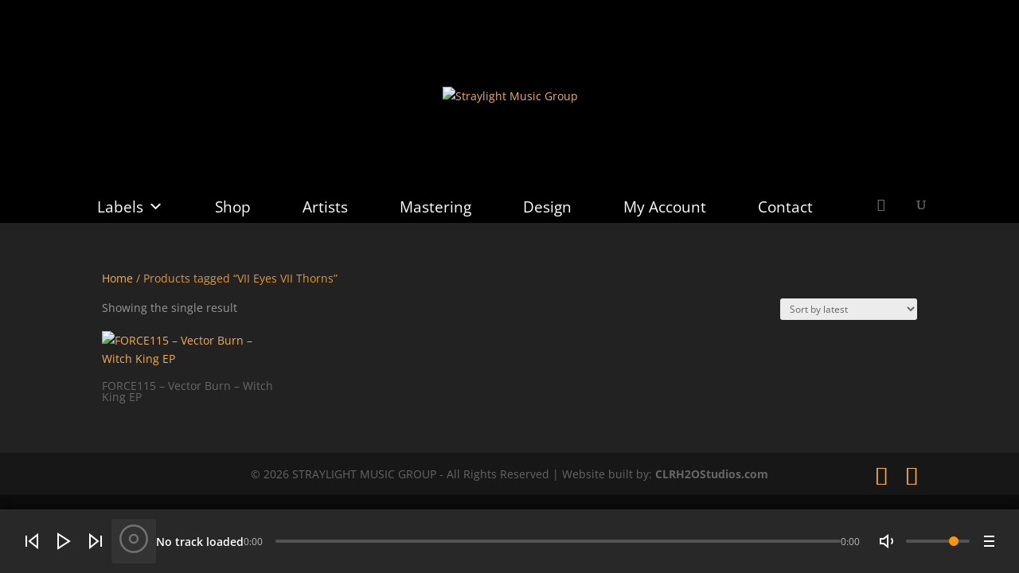

--- FILE ---
content_type: text/css
request_url: https://straylightmusicgroup.com/wp-content/plugins/persistent-audio-player-v1.2.4/assets/css/player.css?ver=1.2.4
body_size: 1815
content:
/* Persistent Audio Player Styles */

:root {
    --pap-bg: #282828;
    --pap-text: #ffffff;
    --pap-hover: rgba(255, 255, 255, 0.1);
    --pap-border: rgba(255, 255, 255, 0.1);
}

/* Player Container */
#pap-player-container {
    position: fixed;
    left: 0;
    right: 0;
    background: var(--pap-bg);
    color: var(--pap-text);
    z-index: 99999;
    box-shadow: 0 -2px 10px rgba(0, 0, 0, 0.3);
    display: flex;
    flex-direction: column;
}

/* Playbar at top of drawer (default) */
#pap-player-container.pap-layout-playbar-top {
    flex-direction: column;
}

/* Playbar at bottom of drawer */
#pap-player-container.pap-layout-playbar-bottom {
    flex-direction: column-reverse;
}

#pap-player-container.pap-position-bottom {
    bottom: 0;
}

#pap-player-container.pap-position-top {
    top: 0;
}

/* Main Player */
.pap-player {
    display: flex;
    align-items: center;
    padding: 12px 20px;
    gap: 15px;
    position: relative;
    z-index: 2;
    background: var(--pap-bg);
    width: 100%;
    box-sizing: border-box;
    box-shadow: 0 -2px 10px rgba(0, 0, 0, 0.3);
}

/* Buttons */
.pap-btn {
    background: none;
    border: none;
    color: var(--pap-text);
    cursor: pointer;
    padding: 8px;
    border-radius: 50%;
    transition: all 0.2s;
    display: flex;
    align-items: center;
    justify-content: center;
}

.pap-btn:hover {
    background: var(--pap-hover);
    color: var(--pap-color);
}

.pap-btn-play {
    width: 40px;
    height: 40px;
}

/* Controls */
.pap-player-controls {
    display: flex;
    gap: 8px;
    align-items: center;
}

/* Artwork */
.pap-artwork-container {
    width: 56px;
    height: 56px;
    border-radius: 4px;
    overflow: hidden;
    background: rgba(255, 255, 255, 0.05);
    display: flex;
    align-items: center;
    justify-content: center;
    flex-shrink: 0;
}

#pap-artwork {
    width: 100%;
    height: 100%;
    object-fit: cover;
}

.pap-artwork-placeholder {
    color: rgba(255, 255, 255, 0.3);
}

/* Track Info */
.pap-track-info {
    flex: 0 0 200px;
    min-width: 0;
}

.pap-track-title {
    font-weight: 600;
    font-size: 14px;
    white-space: nowrap;
    overflow: hidden;
    text-overflow: ellipsis;
}

.pap-track-artist {
    font-size: 12px;
    color: rgba(255, 255, 255, 0.7);
    white-space: nowrap;
    overflow: hidden;
    text-overflow: ellipsis;
}

/* Progress Bar */
.pap-progress-container {
    flex: 1;
    display: flex;
    align-items: center;
    gap: 10px;
}

.pap-time {
    font-size: 12px;
    color: rgba(255, 255, 255, 0.7);
    min-width: 40px;
}

.pap-progress-bar {
    flex: 1;
    height: 4px;
    background: rgba(255, 255, 255, 0.2);
    border-radius: 2px;
    cursor: pointer;
    position: relative;
}

.pap-progress-fill {
    height: 100%;
    background: var(--pap-color);
    border-radius: 2px;
    width: 0%;
    transition: width 0.1s linear;
}

.pap-progress-bar:hover .pap-progress-fill {
    background: var(--pap-color);
    opacity: 0.8;
}

/* Volume */
.pap-volume-container {
    display: flex;
    align-items: center;
    gap: 8px;
}

.pap-volume-slider {
    width: 80px;
    height: 4px;
    -webkit-appearance: none;
    appearance: none;
    background: rgba(255, 255, 255, 0.2);
    border-radius: 2px;
    outline: none;
}

.pap-volume-slider::-webkit-slider-thumb {
    -webkit-appearance: none;
    appearance: none;
    width: 12px;
    height: 12px;
    border-radius: 50%;
    background: var(--pap-color);
    cursor: pointer;
}

.pap-volume-slider::-moz-range-thumb {
    width: 12px;
    height: 12px;
    border-radius: 50%;
    background: var(--pap-color);
    cursor: pointer;
    border: none;
}

/* Playlist Drawer */
.pap-playlist-drawer {
    position: absolute;
    bottom: 100%;
    left: 0;
    right: 0;
    background: var(--pap-bg);
    max-height: 400px;
    overflow-y: auto;
    border-top: 1px solid var(--pap-border);
    transform: translateY(100%);
    transition: transform 0.3s ease;
    opacity: 0;
    pointer-events: none;
    z-index: 1;
    box-shadow: 0 -2px 10px rgba(0, 0, 0, 0.3);
}

.pap-playlist-drawer.active {
    transform: translateY(0);
    opacity: 1;
    pointer-events: all;
}

.pap-position-top .pap-playlist-drawer {
    bottom: auto;
    top: 100%;
    transform: translateY(-100%);
}

.pap-position-top .pap-playlist-drawer.active {
    transform: translateY(0);
}

.pap-playlist-header {
    display: flex;
    justify-content: space-between;
    align-items: center;
    padding: 15px 20px;
    border-bottom: 1px solid var(--pap-border);
}

.pap-playlist-header h3 {
    margin: 0;
    font-size: 16px;
}

.pap-playlist-count {
    font-size: 12px;
    color: rgba(255, 255, 255, 0.6);
}

/* Playlist Items */
.pap-playlist-items {
    padding: 0;
}

.pap-playlist-section-header {
    display: flex;
    justify-content: space-between;
    align-items: center;
    padding: 12px 20px;
    font-size: 13px;
    font-weight: 600;
    color: rgba(255, 255, 255, 0.8);
    background: rgba(255, 255, 255, 0.03);
    border-bottom: 1px solid var(--pap-border);
    text-transform: uppercase;
    letter-spacing: 0.5px;
}

.pap-admin-track-count,
.pap-visitor-track-count {
    font-size: 12px;
    color: rgba(255, 255, 255, 0.6);
    font-weight: 400;
    text-transform: none;
    letter-spacing: normal;
}

.pap-playlist-item {
    display: flex;
    justify-content: space-between;
    align-items: center;
    padding: 1px 20px;
    border-bottom: 1px solid var(--pap-border);
    cursor: pointer;
    transition: background 0.2s;
}

.pap-playlist-item:hover {
    background: var(--pap-hover);
}

.pap-playlist-item.active {
    background: rgba(29, 185, 84, 0.1);
}

.pap-playlist-item.active .pap-playlist-title {
    color: var(--pap-color);
}

.pap-playlist-track-info {
    display: flex;
    gap: 15px;
    align-items: center;
    flex: 1;
    min-width: 0;
}

.pap-playlist-number {
    font-size: 14px;
    color: rgba(255, 255, 255, 0.5);
    min-width: 25px;
}

.pap-playlist-artwork {
    width: 40px;
    height: 40px;
    border-radius: 4px;
    overflow: hidden;
    background: rgba(255, 255, 255, 0.05);
    display: flex;
    align-items: center;
    justify-content: center;
    flex-shrink: 0;
}

.pap-playlist-artwork img {
    width: 100%;
    height: 100%;
    object-fit: cover;
}

.pap-playlist-artwork-placeholder {
    color: rgba(255, 255, 255, 0.3);
}

.pap-playlist-details {
    flex: 1;
    min-width: 0;
}

.pap-playlist-title {
    font-size: 14px;
    font-weight: 500;
    white-space: nowrap;
    overflow: hidden;
    text-overflow: ellipsis;
}

.pap-playlist-artist {
    font-size: 12px;
    color: rgba(255, 255, 255, 0.6);
    white-space: nowrap;
    overflow: hidden;
    text-overflow: ellipsis;
}

/* Playlist Actions */
.pap-playlist-actions {
    display: flex;
    gap: 8px;
}

.pap-playlist-item {
    position: relative;
}

.pap-btn-add-to-cart {
    color: var(--pap-color);
    padding: 6px;
    border-radius: 4px;
    display: flex;
    align-items: center;
    justify-content: center;
    opacity: 0;
    transition: opacity 0.2s, background 0.2s;
}

.pap-playlist-item:hover .pap-btn-add-to-cart {
    opacity: 1;
}

.pap-btn-add-to-cart:hover {
    background: var(--pap-hover);
}

.pap-btn-add-to-cart.loading svg {
    animation: spin 1s linear infinite;
}

.pap-btn-add-to-cart.success {
    color: #4caf50;
}

.pap-btn-go-to-release {
    color: var(--pap-color);
    padding: 6px;
    border-radius: 4px;
    display: flex;
    align-items: center;
    justify-content: center;
    opacity: 0;
    transition: opacity 0.2s, background 0.2s;
}

.pap-playlist-item:hover .pap-btn-go-to-release {
    opacity: 1;
}

.pap-btn-go-to-release:hover {
    background: var(--pap-hover);
}

@keyframes spin {
    from { transform: rotate(0deg); }
    to { transform: rotate(360deg); }
}

.pap-btn-remove {
    color: rgba(255, 255, 255, 0.5);
    opacity: 0;
    transition: opacity 0.2s, color 0.2s;
}

.pap-playlist-item:hover .pap-btn-remove {
    opacity: 1;
}

.pap-btn-remove:hover {
    color: #f44336;
}

/* WordPress Playlist Integration */
.pap-playlist-add-all {
    margin-bottom: 10px;
}

.pap-btn-add-all-tracks,
.pap-btn-add-single-track {
    cursor: pointer;
    transition: all 0.2s;
}

.pap-btn-add-all-tracks:hover,
.pap-btn-add-single-track:hover {
    opacity: 0.9;
    transform: translateY(-1px);
}

/* Responsive Design */
@media (max-width: 768px) {
    .pap-player {
        flex-wrap: wrap;
        padding: 10px;
        gap: 10px;
    }
    
    .pap-track-info {
        flex: 0 0 150px;
    }
    
    .pap-volume-container {
        display: none;
    }
    
    .pap-progress-container {
        order: 10;
        width: 100%;
    }
}

/* Scrollbar Styling */
.pap-playlist-drawer::-webkit-scrollbar {
    width: 8px;
}

.pap-playlist-drawer::-webkit-scrollbar-track {
    background: rgba(255, 255, 255, 0.05);
}

.pap-playlist-drawer::-webkit-scrollbar-thumb {
    background: rgba(255, 255, 255, 0.2);
    border-radius: 4px;
}

.pap-playlist-drawer::-webkit-scrollbar-thumb:hover {
    background: rgba(255, 255, 255, 0.3);
}

/* Variation Selector Modal */
.pap-variation-modal {
    position: fixed;
    top: 0;
    left: 0;
    right: 0;
    bottom: 0;
    background: rgba(0, 0, 0, 0.8);
    z-index: 100000;
    display: flex;
    align-items: center;
    justify-content: center;
    animation: fadeIn 0.2s ease;
}

.pap-variation-content {
    background: var(--pap-bg);
    border-radius: 8px;
    padding: 24px;
    max-width: 400px;
    width: 90%;
    max-height: 80vh;
    overflow-y: auto;
    position: relative;
    animation: slideUp 0.3s ease;
}

.pap-variation-header {
    display: flex;
    justify-content: space-between;
    align-items: center;
    margin-bottom: 20px;
    padding-bottom: 16px;
    border-bottom: 1px solid var(--pap-border);
}

.pap-variation-header h3 {
    margin: 0;
    font-size: 18px;
    color: var(--pap-text);
}

.pap-variation-close {
    background: none;
    border: none;
    color: var(--pap-text);
    cursor: pointer;
    padding: 4px;
    border-radius: 4px;
    transition: background 0.2s;
}

.pap-variation-close:hover {
    background: var(--pap-hover);
}

.pap-variation-body {
    margin-bottom: 20px;
}

.pap-variation-option {
    padding: 12px 16px;
    margin-bottom: 8px;
    border: 2px solid var(--pap-border);
    border-radius: 6px;
    cursor: pointer;
    transition: all 0.2s;
    display: flex;
    justify-content: space-between;
    align-items: center;
}

.pap-variation-option:hover {
    border-color: var(--pap-color);
    background: var(--pap-hover);
}

.pap-variation-option.selected {
    border-color: var(--pap-color);
    background: rgba(29, 185, 84, 0.1);
}

.pap-variation-name {
    font-size: 14px;
    font-weight: 500;
}

.pap-variation-price {
    font-size: 14px;
    color: var(--pap-color);
    font-weight: 600;
}

.pap-variation-footer {
    display: flex;
    gap: 12px;
}

.pap-variation-btn {
    flex: 1;
    padding: 12px 20px;
    border: none;
    border-radius: 6px;
    font-size: 14px;
    font-weight: 600;
    cursor: pointer;
    transition: all 0.2s;
}

.pap-variation-btn-primary {
    background: var(--pap-color);
    color: white;
}

.pap-variation-btn-primary:hover {
    opacity: 0.9;
    transform: translateY(-1px);
}

.pap-variation-btn-primary:disabled {
    opacity: 0.5;
    cursor: not-allowed;
    transform: none;
}

.pap-variation-btn-primary.enabled {
    opacity: 1;
    background: var(--pap-color);
    cursor: pointer;
}

.pap-variation-btn-secondary {
    background: transparent;
    color: var(--pap-text);
    border: 1px solid var(--pap-border);
}

.pap-variation-btn-secondary:hover {
    background: var(--pap-hover);
}

@keyframes fadeIn {
    from { opacity: 0; }
    to { opacity: 1; }
}

@keyframes slideUp {
    from { 
        opacity: 0;
        transform: translateY(20px);
    }
    to { 
        opacity: 1;
        transform: translateY(0);
    }
}


--- FILE ---
content_type: text/css
request_url: https://straylightmusicgroup.com/wp-content/themes/straylight-music-group/style.css?ver=4.27.4
body_size: -172
content:
/* 
 Theme Name:     Straylight Music Group
 Author:         CLRH2OStudios
 Author URI:     http://www.clrh2ostudios.com
 Template:       Divi
 Version:        1.0
 Description:    A child theme for SLMG
*/ 


/* ----------- PUT YOUR CUSTOM CSS BELOW THIS LINE -- DO NOT EDIT ABOVE THIS LINE --------------------------- */ 




--- FILE ---
content_type: application/x-javascript
request_url: https://straylightmusicgroup.com/wp-content/plugins/persistent-audio-player-v1.2.4/assets/js/player.js?ver=1.2.4
body_size: 6295
content:
/**
 * Persistent Audio Player JavaScript
 */

(function($) {
    'use strict';
    
    class PersistentAudioPlayer {
        constructor() {
            this.audio = document.getElementById('pap-audio-element');
            this.currentTrack = 0;
            this.playlist = [];
            this.isPlaying = false;
            this.settings = papSettings;
            
            this.init();
        }
        
        init() {
            this.buildPlaylist();
            this.attachEventListeners();
            this.loadPlayerState();
            this.initWordPressPlaylistIntegration();
        }
        
        buildPlaylist() {
            const playlistItems = document.querySelectorAll('.pap-playlist-item');
            playlistItems.forEach((item, index) => {
                this.playlist.push({
                    index: index,
                    src: item.dataset.src,
                    title: item.dataset.title,
                    artist: item.dataset.artist || '',
                    artwork: item.dataset.artwork || '',
                    productId: item.dataset.productId || ''
                });
            });
            
            this.updatePlaylistCount();
        }
        
        attachEventListeners() {
            // Playback controls
            $('.pap-btn-play').on('click', () => this.togglePlay());
            $('.pap-btn-prev').on('click', () => this.previous());
            $('.pap-btn-next').on('click', () => this.next());
            
            // Progress bar
            $('.pap-progress-bar').on('click', (e) => this.seekTo(e));
            
            // Volume
            $('.pap-btn-volume').on('click', () => this.toggleMute());
            $('.pap-volume-slider').on('input', (e) => this.setVolume(e.target.value));
            
            // Playlist
            $('.pap-btn-playlist').on('click', () => this.togglePlaylist());
            
            // Add All to Cart
            $('.pap-btn-add-all-to-cart').on('click', () => this.addAllToCart());
            
            // Clickable artwork and track info
            $('.pap-artwork-link, .pap-track-info-link').on('click', (e) => {
                e.preventDefault();
                if (this.playlist[this.currentTrack] && this.playlist[this.currentTrack].productId) {
                    window.location.href = '?p=' + this.playlist[this.currentTrack].productId;
                }
            });
            
            $(document).on('click', '.pap-playlist-item', (e) => {
                const index = parseInt($(e.currentTarget).data('index'));
                this.loadTrack(index);
                this.play();
            });
            
            // Remove track
            $(document).on('click', '.pap-btn-remove', (e) => {
                e.stopPropagation();
                const index = parseInt($(e.currentTarget).closest('.pap-playlist-item').data('index'));
                this.removeTrack(index);
            });
            
            // Add to cart
            if (this.settings.enableWooCommerce === 'on') {
                $(document).on('click', '.pap-btn-add-to-cart', (e) => {
                    e.stopPropagation();
                    const productId = $(e.currentTarget).data('product-id');
                    if (productId) {
                        this.addToCart(productId, e.currentTarget);
                    }
                });
            }
            
            // Go to Release
            $(document).on('click', '.pap-btn-go-to-release', (e) => {
                e.stopPropagation();
                const productId = $(e.currentTarget).data('product-id');
                if (productId) {
                    window.location.href = '?p=' + productId;
                }
            });
            
            // Audio events
            this.audio.addEventListener('timeupdate', () => this.updateProgress());
            this.audio.addEventListener('ended', () => this.next());
            this.audio.addEventListener('loadedmetadata', () => this.updateDuration());
            
            // Save state periodically
            setInterval(() => this.saveState(), 2000);
            
            // Apply playlist drawer layout
            this.applyPlaylistLayout();
        }
        
        applyPlaylistLayout() {
            if (this.settings.playlistDrawerLayout === 'playbar-bottom') {
                $('.pap-playlist-drawer').addClass('playbar-bottom');
            }
        }
        
        addAllToCart() {
            // Get all tracks with product IDs
            const tracksWithProducts = this.playlist.filter(track => track.productId && track.productId !== '');
            
            if (tracksWithProducts.length === 0) {
                this.showNotification('No products to add to cart', 'error');
                return;
            }
            
            this.showNotification(`Adding ${tracksWithProducts.length} products to cart...`, 'info');
            
            // Add each track's product to cart
            let addedCount = 0;
            let totalCount = tracksWithProducts.length;
            
            const addNext = (index) => {
                if (index >= tracksWithProducts.length) {
                    // All done
                    if (addedCount > 0) {
                        this.showNotification(`Successfully added ${addedCount} product${addedCount > 1 ? 's' : ''} to cart`, 'success');
                        
                        // Trigger WooCommerce cart fragments refresh
                        if (typeof wc_add_to_cart_params !== 'undefined') {
                            $(document.body).trigger('wc_fragment_refresh');
                        }
                    }
                    return;
                }
                
                const track = tracksWithProducts[index];
                
                // Check if product is variable
                $.ajax({
                    url: this.settings.ajaxUrl,
                    method: 'POST',
                    data: {
                        action: 'pap_check_product_type',
                        nonce: this.settings.nonce,
                        product_id: track.productId
                    },
                    success: (response) => {
                        if (response.success && !response.data.is_variable) {
                            // Add simple product directly
                            $.ajax({
                                url: this.settings.ajaxUrl,
                                method: 'POST',
                                data: {
                                    action: 'pap_add_to_cart',
                                    nonce: this.settings.nonce,
                                    product_id: track.productId
                                },
                                success: (addResponse) => {
                                    if (addResponse.success) {
                                        addedCount++;
                                    }
                                    // Continue to next
                                    addNext(index + 1);
                                },
                                error: () => {
                                    // Continue to next even on error
                                    addNext(index + 1);
                                }
                            });
                        } else {
                            // Skip variable products (would need variation selection)
                            addNext(index + 1);
                        }
                    },
                    error: () => {
                        // Continue to next even on error
                        addNext(index + 1);
                    }
                });
            };
            
            // Start adding
            addNext(0);
        }
        
        initWordPressPlaylistIntegration() {
            // Wait for DOM to be fully loaded
            setTimeout(() => {
                this.attachWordPressPlaylistHandlers();
            }, 500);
            
            // Also attach on page load
            $(window).on('load', () => {
                this.attachWordPressPlaylistHandlers();
            });
        }
        
        attachWordPressPlaylistHandlers() {
            // Remove existing handlers to prevent duplicates
            $(document).off('click', '.pap-btn-add-all-tracks');
            $(document).off('click', '.pap-btn-add-single-track');
            
            // Add All to Music Player button
            $(document).on('click', '.pap-btn-add-all-tracks', (e) => {
                e.preventDefault();
                e.stopPropagation();
                
                const button = $(e.currentTarget);
                
                // Find the closest WordPress playlist container
                const wpPlaylistContainer = button.closest('.wp-playlist-wrapper').length > 0 
                    ? button.closest('.wp-playlist-wrapper')
                    : button.parent().next('.wp-playlist-light, .wp-playlist-dark, [class*="wp-playlist"]');
                
                if (wpPlaylistContainer.length === 0) {
                    console.error('PAP: Could not find WordPress playlist container');
                    return;
                }
                
                const tracks = wpPlaylistContainer.find('.wp-playlist-item');
                let addedCount = 0;
                
                tracks.each((index, item) => {
                    const $item = $(item);
                    
                    // Try multiple methods to get track data
                    let src = $item.find('a').attr('href') || $item.data('src');
                    let title = $item.find('.wp-playlist-item-title, .wp-playlist-caption').first().text().trim();
                    let artist = $item.find('.wp-playlist-item-artist, .wp-playlist-item-meta').first().text().trim();
                    
                    // If no src found, try data attributes
                    if (!src) {
                        const trackData = wpPlaylistContainer.data('tracks');
                        if (trackData && trackData[index]) {
                            src = trackData[index].src;
                            title = trackData[index].title || title;
                            artist = trackData[index].artist || artist;
                        }
                    }
                    
                    if (src && title) {
                        this.addTrackToPlaylist({
                            src: src,
                            title: title,
                            artist: artist,
                            artwork: '',
                            productId: '',
                            visitorAdded: true
                        });
                        addedCount++;
                    }
                });
                
                if (addedCount > 0) {
                    this.showNotification(`${addedCount} track${addedCount > 1 ? 's' : ''} added to music player`, 'success');
                } else {
                    this.showNotification('No tracks found to add', 'error');
                }
            });
            
            // Add single track button
            $(document).on('click', '.pap-btn-add-single-track', (e) => {
                e.preventDefault();
                e.stopPropagation();
                
                const button = $(e.currentTarget);
                const item = button.closest('.wp-playlist-item');
                
                // Try multiple methods to get track data
                let src = item.find('a').attr('href') || item.data('src');
                let title = item.find('.wp-playlist-item-title, .wp-playlist-caption').first().text().trim();
                let artist = item.find('.wp-playlist-item-artist, .wp-playlist-item-meta').first().text().trim();
                
                // If no src found, try parent playlist data
                if (!src) {
                    const wpPlaylist = item.closest('.wp-playlist-light, .wp-playlist-dark, [class*="wp-playlist"]');
                    const trackData = wpPlaylist.data('tracks');
                    const trackIndex = item.index();
                    
                    if (trackData && trackData[trackIndex]) {
                        src = trackData[trackIndex].src;
                        title = trackData[trackIndex].title || title;
                        artist = trackData[trackIndex].artist || artist;
                    }
                }
                
                if (src && title) {
                    this.addTrackToPlaylist({
                        src: src,
                        title: title,
                        artist: artist,
                        artwork: '',
                        productId: '',
                        visitorAdded: true
                    });
                    
                    this.showNotification('Track added to music player', 'success');
                } else {
                    console.error('PAP: Could not extract track data', {src, title, item});
                    this.showNotification('Could not add track', 'error');
                }
            });
            
            console.log('PAP: WordPress playlist handlers attached');
        }
        
        loadTrack(index) {
            if (index < 0 || index >= this.playlist.length) return;
            
            this.currentTrack = index;
            const track = this.playlist[index];
            
            this.audio.src = track.src;
            $('.pap-track-title').text(track.title);
            $('.pap-track-artist').text(track.artist);
            
            // Update product links
            if (track.productId) {
                const productUrl = '?p=' + track.productId;
                $('.pap-artwork-link, .pap-track-info-link').attr('href', productUrl).css('cursor', 'pointer');
            } else {
                $('.pap-artwork-link, .pap-track-info-link').attr('href', '#').css('cursor', 'default');
            }
            
            // Update artwork
            if (track.artwork && this.settings.showArtwork === 'on') {
                $('#pap-artwork').attr('src', track.artwork).show();
                $('.pap-artwork-placeholder').hide();
            } else {
                $('#pap-artwork').hide();
                $('.pap-artwork-placeholder').show();
            }
            
            // Update active state
            $('.pap-playlist-item').removeClass('active');
            $(`.pap-playlist-item[data-index="${index}"]`).addClass('active');
        }
        
        togglePlay() {
            if (this.isPlaying) {
                this.pause();
            } else {
                this.play();
            }
        }
        
        play() {
            if (this.playlist.length === 0) return;
            
            if (!this.audio.src) {
                this.loadTrack(0);
            }
            
            this.audio.play();
            this.isPlaying = true;
            $('.pap-icon-play').hide();
            $('.pap-icon-pause').show();
            this.saveState();
        }
        
        pause() {
            this.audio.pause();
            this.isPlaying = false;
            $('.pap-icon-play').show();
            $('.pap-icon-pause').hide();
            this.saveState();
        }
        
        next() {
            this.currentTrack = (this.currentTrack + 1) % this.playlist.length;
            this.loadTrack(this.currentTrack);
            if (this.isPlaying) {
                this.play();
            }
        }
        
        previous() {
            this.currentTrack = (this.currentTrack - 1 + this.playlist.length) % this.playlist.length;
            this.loadTrack(this.currentTrack);
            if (this.isPlaying) {
                this.play();
            }
        }
        
        seekTo(e) {
            const bar = e.currentTarget;
            const rect = bar.getBoundingClientRect();
            const percent = (e.clientX - rect.left) / rect.width;
            this.audio.currentTime = percent * this.audio.duration;
        }
        
        updateProgress() {
            if (this.audio.duration) {
                const percent = (this.audio.currentTime / this.audio.duration) * 100;
                $('.pap-progress-fill').css('width', percent + '%');
                $('.pap-time-current').text(this.formatTime(this.audio.currentTime));
            }
        }
        
        updateDuration() {
            $('.pap-time-duration').text(this.formatTime(this.audio.duration));
        }
        
        formatTime(seconds) {
            if (isNaN(seconds)) return '0:00';
            const mins = Math.floor(seconds / 60);
            const secs = Math.floor(seconds % 60);
            return `${mins}:${secs.toString().padStart(2, '0')}`;
        }
        
        toggleMute() {
            this.audio.muted = !this.audio.muted;
            if (this.audio.muted) {
                $('.pap-icon-volume').hide();
                $('.pap-icon-volume-muted').show();
            } else {
                $('.pap-icon-volume').show();
                $('.pap-icon-volume-muted').hide();
            }
        }
        
        setVolume(value) {
            this.audio.volume = value / 100;
            // Save volume to localStorage
            localStorage.setItem('pap_volume', value);
        }
        
        togglePlaylist() {
            $('.pap-playlist-drawer').toggleClass('active');
            
            // Toggle icon
            if ($('.pap-playlist-drawer').hasClass('active')) {
                $('.pap-icon-hamburger').hide();
                $('.pap-icon-close').show();
            } else {
                $('.pap-icon-hamburger').show();
                $('.pap-icon-close').hide();
            }
        }
        
        addTrackToPlaylist(track, skipSave) {
            const index = this.playlist.length;
            this.playlist.push({
                index: index,
                src: track.src,
                title: track.title,
                artist: track.artist || '',
                artwork: track.artwork || '',
                productId: track.productId || '',
                visitorAdded: track.visitorAdded || false
            });
            
            // Build artwork HTML
            const artworkHtml = track.artwork ? 
                `<img src="${track.artwork}" alt="${track.title}">` :
                `<div class="pap-playlist-artwork-placeholder">
                    <svg width="24" height="24" viewBox="0 0 24 24" fill="none" stroke="currentColor" stroke-width="1.5">
                        <circle cx="12" cy="12" r="10"></circle>
                        <circle cx="12" cy="12" r="3"></circle>
                    </svg>
                </div>`;
            
            // Build Go to Release button HTML if product ID exists
            const goToReleaseButtonHtml = track.productId ? 
                `<button class="pap-btn pap-btn-go-to-release" data-product-id="${track.productId}" title="Go to Release">
                    <svg width="18" height="18" viewBox="0 0 24 24" fill="none" stroke="currentColor" stroke-width="2">
                        <path d="M18 13v6a2 2 0 0 1-2 2H5a2 2 0 0 1-2-2V8a2 2 0 0 1 2-2h6"></path>
                        <polyline points="15 3 21 3 21 9"></polyline>
                        <line x1="10" y1="14" x2="21" y2="3"></line>
                    </svg>
                </button>` : '';
            
            // Build cart button HTML if WooCommerce is enabled and product ID exists
            const cartButtonHtml = (this.settings.enableWooCommerce === 'on' && track.productId) ? 
                `<button class="pap-btn pap-btn-add-to-cart" data-product-id="${track.productId || ''}" title="Add to Cart">
                    <svg width="18" height="18" viewBox="0 0 24 24" fill="none" stroke="currentColor" stroke-width="2">
                        <circle cx="9" cy="21" r="1"></circle>
                        <circle cx="20" cy="21" r="1"></circle>
                        <path d="M1 1h4l2.68 13.39a2 2 0 0 0 2 1.61h9.72a2 2 0 0 0 2-1.61L23 6H6"></path>
                    </svg>
                </button>` : '';
            
            // Add to DOM
            const html = `
                <div class="pap-playlist-item pap-visitor-track" data-index="${index}" data-src="${track.src}" data-title="${track.title}" data-artist="${track.artist}" data-artwork="${track.artwork}" data-product-id="${track.productId}">
                    <div class="pap-playlist-track-info">
                        <div class="pap-playlist-number">${index + 1}</div>
                        <div class="pap-playlist-artwork">
                            ${artworkHtml}
                        </div>
                        <div class="pap-playlist-details">
                            <div class="pap-playlist-title">${track.title}</div>
                            <div class="pap-playlist-artist">${track.artist}</div>
                        </div>
                    </div>
                    <div class="pap-playlist-actions">
                        ${goToReleaseButtonHtml}
                        ${cartButtonHtml}
                        <button class="pap-btn pap-btn-remove" title="Remove from Playlist">
                            <svg width="18" height="18" viewBox="0 0 24 24" fill="none" stroke="currentColor" stroke-width="2">
                                <line x1="18" y1="6" x2="6" y2="18"></line>
                                <line x1="6" y1="6" x2="18" y2="18"></line>
                            </svg>
                        </button>
                    </div>
                </div>
            `;
            
            $('.pap-playlist-items').append(html);
            
            // Show visitor header if there are visitor tracks
            if (track.visitorAdded) {
                $('.pap-visitor-header').show();
            }
            
            this.updatePlaylistCount();
            
            // Save visitor playlist unless skipSave is true
            if (!skipSave && track.visitorAdded) {
                this.saveVisitorPlaylist();
            }
        }
        
        removeTrack(index) {
            const removedTrack = this.playlist[index];
            this.playlist.splice(index, 1);
            $(`.pap-playlist-item[data-index="${index}"]`).remove();
            
            // Reindex remaining tracks
            this.playlist.forEach((track, i) => {
                track.index = i;
            });
            
            $('.pap-playlist-item').each((i, item) => {
                $(item).attr('data-index', i);
                $(item).find('.pap-playlist-number').text(i + 1);
            });
            
            if (this.currentTrack === index) {
                this.loadTrack(0);
            } else if (this.currentTrack > index) {
                this.currentTrack--;
            }
            
            this.updatePlaylistCount();
            
            // Save visitor playlist if a visitor track was removed
            if (removedTrack && removedTrack.visitorAdded) {
                this.saveVisitorPlaylist();
            }
        }
        
        updatePlaylistCount() {
            // Count admin tracks (those without visitorAdded flag)
            const adminTrackCount = this.playlist.filter(track => !track.visitorAdded).length;
            // Count visitor tracks
            const visitorTrackCount = this.playlist.filter(track => track.visitorAdded).length;
            
            // Update admin section count
            $('.pap-admin-track-count').text(`${adminTrackCount} tracks`);
            
            // Update visitor section count
            $('.pap-visitor-track-count').text(`${visitorTrackCount} tracks`);
        }
        
        addToCart(productId, button) {
            if (!productId) {
                alert('Product ID not set. Please configure product associations in the admin panel.');
                return;
            }
            
            const $button = $(button);
            $button.addClass('loading');
            
            // First, check if product is variable
            $.ajax({
                url: this.settings.ajaxUrl,
                method: 'POST',
                data: {
                    action: 'pap_check_product_type',
                    nonce: this.settings.nonce,
                    product_id: productId
                },
                success: (response) => {
                    $button.removeClass('loading');
                    
                    if (response.success) {
                        if (response.data.is_variable) {
                            // Check if there are any variations
                            if (!response.data.variations || response.data.variations.length === 0) {
                                this.showNotification('This product has no available variations', 'error');
                                return;
                            }
                            // Show variation selector
                            this.showVariationSelector(productId, response.data.variations, $button);
                        } else {
                            // Add simple product directly
                            this.addSimpleProductToCart(productId, $button);
                        }
                    } else {
                        this.showNotification(response.data || 'Failed to check product type', 'error');
                    }
                },
                error: (xhr, status, error) => {
                    $button.removeClass('loading');
                    this.showNotification('Failed to check product: ' + error, 'error');
                }
            });
        }
        
        showVariationSelector(productId, variations, $button) {
            // Create modal HTML
            const modalHtml = `
                <div class="pap-variation-modal" style="--pap-color: ${this.settings.playerColor}">
                    <div class="pap-variation-content">
                        <div class="pap-variation-header">
                            <h3>Select Variation</h3>
                            <button class="pap-variation-close">
                                <svg width="20" height="20" viewBox="0 0 24 24" fill="none" stroke="currentColor" stroke-width="2">
                                    <line x1="18" y1="6" x2="6" y2="18"></line>
                                    <line x1="6" y1="6" x2="18" y2="18"></line>
                                </svg>
                            </button>
                        </div>
                        <div class="pap-variation-body">
                            ${variations.map(variation => `
                                <div class="pap-variation-option" data-variation-id="${variation.variation_id}">
                                    <span class="pap-variation-name">${variation.attributes}</span>
                                    <span class="pap-variation-price">${variation.price_html}</span>
                                </div>
                            `).join('')}
                        </div>
                        <div class="pap-variation-footer">
                            <button class="pap-variation-btn pap-variation-btn-secondary pap-variation-cancel">Cancel</button>
                            <button class="pap-variation-btn pap-variation-btn-primary pap-variation-add" disabled>Add to Cart</button>
                        </div>
                    </div>
                </div>
            `;
            
            // Add modal to body
            $('body').append(modalHtml);
            
            const $modal = $('.pap-variation-modal');
            let selectedVariationId = null;
            
            // Variation option click
            $modal.on('click', '.pap-variation-option', function() {
                $modal.find('.pap-variation-option').removeClass('selected');
                $(this).addClass('selected');
                selectedVariationId = $(this).data('variation-id');
                $modal.find('.pap-variation-add').prop('disabled', false).addClass('enabled');
            });
            
            // Close button
            $modal.on('click', '.pap-variation-close, .pap-variation-cancel', () => {
                $modal.fadeOut(200, () => $modal.remove());
            });
            
            // Click outside to close
            $modal.on('click', function(e) {
                if ($(e.target).hasClass('pap-variation-modal')) {
                    $modal.fadeOut(200, () => $modal.remove());
                }
            });
            
            // Add to cart button
            $modal.on('click', '.pap-variation-add', () => {
                if (selectedVariationId) {
                    $modal.fadeOut(200, () => $modal.remove());
                    this.addVariationToCart(productId, selectedVariationId, $button);
                }
            });
        }
        
        addSimpleProductToCart(productId, $button) {
            $button.addClass('loading');
            
            $.ajax({
                url: this.settings.ajaxUrl,
                method: 'POST',
                data: {
                    action: 'pap_add_to_cart',
                    nonce: this.settings.nonce,
                    product_id: productId
                },
                success: (response) => {
                    $button.removeClass('loading');
                    
                    if (response.success) {
                        $button.addClass('success');
                        
                        // Trigger WooCommerce cart fragments refresh
                        if (typeof wc_add_to_cart_params !== 'undefined') {
                            $(document.body).trigger('wc_fragment_refresh');
                        }
                        
                        // Update cart count if available
                        if (response.data.cart_count) {
                            $('.cart-contents-count, .cart-count').text(response.data.cart_count);
                        }
                        
                        setTimeout(() => {
                            $button.removeClass('success');
                        }, 2000);
                        
                        this.showNotification(response.data.message || 'Added to cart', 'success');
                    } else {
                        this.showNotification(response.data || 'Failed to add to cart', 'error');
                    }
                },
                error: (xhr, status, error) => {
                    $button.removeClass('loading');
                    this.showNotification('Failed to add to cart: ' + error, 'error');
                }
            });
        }
        
        addVariationToCart(productId, variationId, $button) {
            $button.addClass('loading');
            
            $.ajax({
                url: this.settings.ajaxUrl,
                method: 'POST',
                data: {
                    action: 'pap_add_to_cart',
                    nonce: this.settings.nonce,
                    product_id: productId,
                    variation_id: variationId
                },
                success: (response) => {
                    $button.removeClass('loading');
                    
                    if (response.success) {
                        $button.addClass('success');
                        
                        // Trigger WooCommerce cart fragments refresh
                        if (typeof wc_add_to_cart_params !== 'undefined') {
                            $(document.body).trigger('wc_fragment_refresh');
                        }
                        
                        // Update cart count if available
                        if (response.data.cart_count) {
                            $('.cart-contents-count, .cart-count').text(response.data.cart_count);
                        }
                        
                        setTimeout(() => {
                            $button.removeClass('success');
                        }, 2000);
                        
                        this.showNotification(response.data.message || 'Added to cart', 'success');
                    } else {
                        this.showNotification(response.data || 'Failed to add to cart', 'error');
                    }
                },
                error: (xhr, status, error) => {
                    $button.removeClass('loading');
                    this.showNotification('Failed to add to cart: ' + error, 'error');
                }
            });
        }
        
        showNotification(message, type = 'info') {
            const notification = $(`
                <div class="pap-notification pap-notification-${type}">
                    ${message}
                </div>
            `).css({
                position: 'fixed',
                bottom: '100px',
                right: '20px',
                padding: '12px 20px',
                borderRadius: '4px',
                color: 'white',
                backgroundColor: type === 'error' ? '#f44336' : this.settings.playerColor,
                zIndex: 100001,
                fontSize: '14px',
                boxShadow: '0 2px 8px rgba(0,0,0,0.2)'
            });
            
            $('body').append(notification);
            
            setTimeout(() => {
                notification.fadeOut(() => notification.remove());
            }, 3000);
        }
        
        saveState() {
            this.setCookie('pap_current_track', this.currentTrack, 7);
            this.setCookie('pap_current_time', this.audio.currentTime, 7);
            this.setCookie('pap_is_playing', this.isPlaying ? '1' : '0', 7);
        }
        
        loadPlayerState() {
            const savedTrack = this.getCookie('pap_current_track');
            const savedTime = this.getCookie('pap_current_time');
            const wasPlaying = this.getCookie('pap_is_playing') === '1';
            
            // Load saved volume
            const savedVolume = localStorage.getItem('pap_volume');
            if (savedVolume !== null) {
                const volumeValue = parseInt(savedVolume);
                $('.pap-volume-slider').val(volumeValue);
                this.audio.volume = volumeValue / 100;
            }
            
            // Load visitor-added tracks first
            this.loadVisitorPlaylist();
            
            if (savedTrack !== null && this.playlist[savedTrack]) {
                this.loadTrack(parseInt(savedTrack));
                
                // Set the time after a short delay to ensure audio is loaded
                if (savedTime) {
                    const timeToSet = parseFloat(savedTime);
                    this.audio.addEventListener('loadedmetadata', () => {
                        this.audio.currentTime = timeToSet;
                    }, { once: true });
                }
                
                // Auto-resume if was playing
                if (wasPlaying) {
                    // Wait for audio to be ready before playing
                    const attemptPlay = () => {
                        if (this.audio.readyState >= 2) { // HAVE_CURRENT_DATA or higher
                            this.play();
                        } else {
                            this.audio.addEventListener('canplay', () => {
                                this.play();
                            }, { once: true });
                        }
                    };
                    
                    // Small delay to ensure everything is initialized
                    setTimeout(attemptPlay, 500);
                }
            }
        }
        
        saveVisitorPlaylist() {
            // Save only visitor-added tracks
            const visitorTracks = this.playlist.filter(track => track.visitorAdded);
            
            if (visitorTracks.length > 0) {
                const tracksData = JSON.stringify(visitorTracks);
                localStorage.setItem('pap_visitor_tracks', tracksData);
                console.log('PAP: Saved ' + visitorTracks.length + ' visitor tracks to localStorage');
            }
        }
        
        loadVisitorPlaylist() {
            try {
                const savedTracks = localStorage.getItem('pap_visitor_tracks');
                if (savedTracks) {
                    const tracks = JSON.parse(savedTracks);
                    console.log('PAP: Loading ' + tracks.length + ' saved visitor tracks');
                    
                    tracks.forEach(track => {
                        // Re-add the track with preserved data
                        this.addTrackToPlaylist({
                            src: track.src,
                            title: track.title,
                            artist: track.artist,
                            artwork: track.artwork,
                            productId: track.productId || '',
                            visitorAdded: true
                        }, true); // Pass true to skip saving again
                    });
                }
            } catch (e) {
                console.error('PAP: Failed to load visitor tracks:', e);
            }
        }
        
        setCookie(name, value, days) {
            const expires = new Date();
            expires.setTime(expires.getTime() + days * 24 * 60 * 60 * 1000);
            document.cookie = `${name}=${value};expires=${expires.toUTCString()};path=/`;
        }
        
        getCookie(name) {
            const match = document.cookie.match(new RegExp('(^| )' + name + '=([^;]+)'));
            return match ? match[2] : null;
        }
    }
    
    // Initialize player when DOM is ready
    $(document).ready(() => {
        window.papPlayer = new PersistentAudioPlayer();
    });
    
})(jQuery);


--- FILE ---
content_type: application/x-javascript
request_url: https://straylightmusicgroup.com/wp-content/uploads/wtfdivi/wp_footer.js?ver=1764992602
body_size: -84
content:
jQuery(function($){$('.et-social-icon a, .et-extra-social-icon a').attr('target','_blank');});jQuery(function($){$('.et_pb_slide_description').filter(function(){if($.trim($(this).text())==''){return true;}}).hide();});jQuery(function($){$('#footer-info').html("&copy; <span class=\"divibooster_year\"><\/span><script>jQuery(function($){$(\".divibooster_year\").text(new Date().getFullYear());});<\/script> STRAYLIGHT MUSIC GROUP -  All Rights Reserved | Website built by: <a href=\"http:\/\/www.clrh2ostudios.com\" target=\"_blank\">CLRH2OStudios.com<\/a>");});